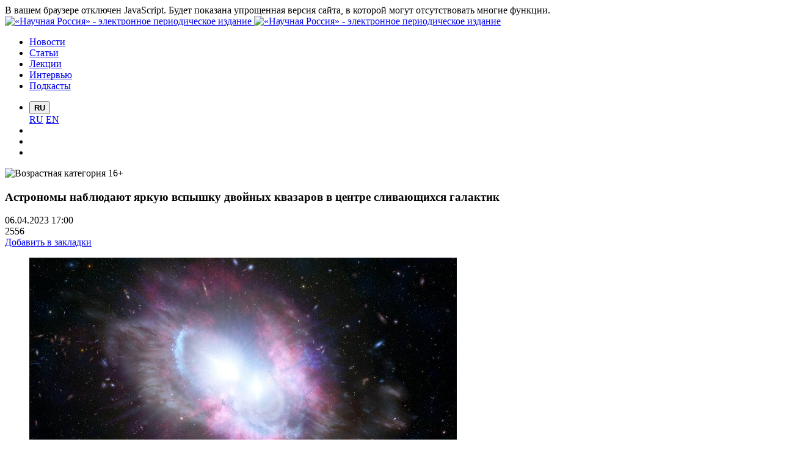

--- FILE ---
content_type: text/html; charset=UTF-8
request_url: https://scientificrussia.ru/articles/astronomy-nabludaut-arkuu-vspysku-dvojnyh-kvazarov-v-centre-slivausihsa-galaktik
body_size: 17506
content:
<!DOCTYPE html>
<!-- material/details -->
<html lang="ru"
	prefix="og: http://ogp.me/ns# fb: http://ogp.me/ns/fb# article: http://ogp.me/ns/article# twitter: http://twitter.com/ns#"
	class="no-js">
<head>
	<meta charset="UTF-8">
		<title lang="ru">Астрономы наблюдают яркую вспышку двойных квазаров в центре сливающихся галактик</title>
	<meta name="language" content="ru">
<meta name="viewport" content="width=device-width, initial-scale=1, shrink-to-fit=no">
<meta name="generator" content="https://webprogrammist.com/">
<link rel="home" href="https://scientificrussia.ru">
<link rel="search" href="/opensearchdescription.xml" type="application/opensearchdescription+xml" title="«Научная Россия» — поиск">
<link rel="alternate" type="application/rss+xml" title="Новости портала «Научная Россия» - электронное периодическое издание" href="/rss">
<link rel="preconnect" href="https://fonts.googleapis.com">
<link rel="preconnect" href="https://fonts.gstatic.com" crossorigin>
<link rel="preconnect" href="https://use.fontawesome.com">
<link rel="apple-touch-icon" sizes="57x57" href="/favicons/apple-icon-57x57.png">
<link rel="apple-touch-icon" sizes="60x60" href="/favicons/apple-icon-60x60.png">
<link rel="apple-touch-icon" sizes="72x72" href="/favicons/apple-icon-72x72.png">
<link rel="apple-touch-icon" sizes="76x76" href="/favicons/apple-icon-76x76.png">
<link rel="apple-touch-icon" sizes="114x114" href="/favicons/apple-icon-114x114.png">
<link rel="apple-touch-icon" sizes="120x120" href="/favicons/apple-icon-120x120.png">
<link rel="apple-touch-icon" sizes="144x144" href="/favicons/apple-icon-144x144.png">
<link rel="apple-touch-icon" sizes="152x152" href="/favicons/apple-icon-152x152.png">
<link rel="apple-touch-icon" sizes="180x180" href="/favicons/apple-icon-180x180.png">
<link rel="icon" type="image/svg+xml" sizes="any" href="/favicons/favicon.svg">
<link rel="icon" type="image/png" sizes="192x192" href="/favicons/android-icon-192x192.png">
<link rel="icon" type="image/png" sizes="32x32" href="/favicons/favicon-32x32.png">
<link rel="icon" type="image/png" sizes="96x96" href="/favicons/favicon-96x96.png">
<link rel="icon" type="image/png" sizes="16x16" href="/favicons/favicon-16x16.png">
<link rel="manifest" href="/manifest.webmanifest">
<meta name="yandex-tableau-widget" content="logo=https://scientificrussia.ru/favicons/apple-icon-120x120.png">
<meta name="msapplication-TileColor" content="#ffffff">
<meta name="msapplication-TileImage" content="/favicons/ms-icon-144x144.png">
<meta name="theme-color" content="#ffffff">
<meta name="auth" content="0">
	<meta name="description" content="Команда астрономов впервые обнаружила пару сверхмассивных черных дыр &amp;ndash; квазаров &amp;ndash; в одном и том же галактическом пространстве в период бурного звезд..." lang="ru">
<meta name="keywords" content="квазары, ранняя вселенная, сверхмассивные черные дыры, слияние галактик" lang="ru">
<meta property="og:title" content="Астрономы наблюдают яркую вспышку двойных квазаров в центре сливающихся галактик" lang="ru">
<meta property="og:type" content="article">
<meta property="og:url" content="https://scientificrussia.ru/articles/astronomy-nabludaut-arkuu-vspysku-dvojnyh-kvazarov-v-centre-slivausihsa-galaktik" lang="ru">
<meta property="og:site_name" content="«Научная Россия» - электронное периодическое издание">
<meta property="article:publisher" content="https://scientificrussia.ru/contacts" lang="ru">
<meta property="twitter:card" content="summary">
<meta property="twitter:creator" content="@Scientific_Rus">
<meta property="twitter:site" content="@Scientific_Rus">
<meta property="fb:app_id" content="487808267965942">
<meta property="og:image" content="https://scientificrussia.ru/images/3/2wu3-full.jpg" lang="ru">
<meta property="twitter:image" content="https://scientificrussia.ru/images/3/2wu3-full.jpg" lang="ru">
<meta property="article:tag" content="квазары">
<meta property="article:tag" content="ранняя вселенная">
<meta property="article:tag" content="сверхмассивные черные дыры">
<meta property="article:tag" content="слияние галактик">
<meta name="csrf-param" content="_csrf">
<meta name="csrf-token" content="zQQ0veDXtKxDKkvS42iU7cASjBNQiIWw84RJCS--YrCgRWXnpqeC5DoTErS5Gv-sgl38VDb90uTFynl9YvoP8Q==">

<link href="https://scientificrussia.ru/articles/astronomy-nabludaut-arkuu-vspysku-dvojnyh-kvazarov-v-centre-slivausihsa-galaktik" rel="canonical">
<link href="/assets/e1bb3a19/master.min.css" rel="stylesheet">
<link href="https://fonts.googleapis.com/css2?family=Montserrat:ital,wght@0,400;0,700;1,400;1,700&amp;display=swap&amp;subset=cyrillic" rel="stylesheet">
<link href="/assets/ffa2abe/slick-theme.css" rel="stylesheet">
<link href="/assets/b447dec2/css/lightgallery.min.css" rel="stylesheet">
<script src="/assets/6539379c/dist/lozad.min.js"></script>
<script src="/assets/e1bb3a19/policy.js"></script>
<script>const observer = lozad();
observer.observe();</script></head>
<body vocab="http://schema.org/" itemscope itemtype="https://schema.org/WebPage"
	data-route="material/details">
<script>
	var _yamapsurl = 'https://api-maps.yandex.ru/2.0-stable/?lang=ru-RU&coordorder=longlat&load=package.full&wizard=constructor&onload=fid_1350999810982264110913&apikey=8a7e1e31-8526-4705-b586-e413b54e88fa';
	var _yamaps = _yamaps || [];
	
	function fid_1350999810982264110913(ymaps) {
		(_yamaps || []).forEach(function(element) {
			drawYandexMap(element, ymaps);
		});
	}

	_yamaps.push('w1');</script><!-- Главное меню -->
<header class="layout-header">
	<div class="no-javascipt-alert">
		В вашем браузере отключен JavaScript. Будет показана упрощенная версия сайта, в которой могут отсутствовать многие функции.
	</div>
	<div class="container">
		<div class="container">
			<div class="logotypes-wrapper">
	<div class="logotypes">
		<a class="logo logo-square" href="/" rel="home"> <img class="" src="/assets/e1bb3a19/logo.svg"
				alt="«Научная Россия» - электронное периодическое издание"> </a>
		<a class="logo logo-textual" href="/" rel="home"> <img class=""
				 src="/assets/e1bb3a19/title.svg" alt="«Научная Россия» - электронное периодическое издание"> </a>
	</div>
</div>
<ul class="nav main-menu hidden-md-down">
	<li class="nav-item" itemscope itemtype="http://schema.org/SiteNavigationElement">
		<a class="nav-link" itemprop="url" href="/news"><span itemprop="name">Новости</span></a>
	</li>
	<li class="nav-item" itemscope itemtype="http://schema.org/SiteNavigationElement">
		<a class="nav-link" itemprop="url" href="/articles"><span itemprop="name">Статьи</span></a>
	</li>
	<li class="nav-item hidden-md-down" itemscope itemtype="http://schema.org/SiteNavigationElement">
		<a class="nav-link" itemprop="url" href="/lectures"><span itemprop="name">Лекции</span></a>
	</li>
	<li class="nav-item" itemscope itemtype="http://schema.org/SiteNavigationElement">
		<a class="nav-link" itemprop="url" href="/interviews"><span itemprop="name">Интервью</span></a>
	</li>
	<li class="nav-item" itemscope itemtype="http://schema.org/SiteNavigationElement">
		<a class="nav-link" itemprop="url" href="/podcasts"><span itemprop="name">Подкасты</span></a>
	</li>
</ul>
<ul class="nav aux-menu">
			<li class="nav-item hidden-sm-down">
		<div class="dropdown">
			<button class="btn btn-default dropdown-toggle" type="button" id="dropdownMenuButton1" data-toggle="dropdown"
				aria-haspopup="true" aria-expanded="false">
				<strong>RU</strong>
			</button>
			<div class="dropdown-menu" aria-labelledby="dropdownMenuButton">
				<a class="dropdown-item same-window" href="https://scientificrussia.ru/">RU</a>
				<a class="dropdown-item same-window" href="https://en.scientificrussia.ru/">EN</a>
			</div>
		</div>
	</li>
		<li class="nav-item hidden-sm-down">
				<!--<a class="nav-link" href="" title=""><i class="icon-user"></i></a>-->
			</li>
<!--	<li class="nav-item">
		<a class="nav-link" href="#"> <i class="icon-email"></i> </a>
	</li>-->
	<li class="nav-item">
		<a class="nav-link" href="/search" id="search-toggle" title="Поиск"> <i class="icon-search small"></i> </a>
	</li>
	<li class="nav-item">
		<a class="nav-link" href="#" id="main-menu-toggle" title="Главное меню"> <i class="icon-menu"></i> </a>
	</li>
</ul>
<div class="age-mark-small">
	<img class="img-fluid no-bg lozad" loading="lazy" src="/assets/e1bb3a19/age-category-16-dark.svg" title="Возрастная категория 16+" alt="Возрастная категория 16+">
</div>
		</div>
	</div>
</header>
<!-- /Главное меню -->
<!-- Основное содержимое -->
<main class="layout-main">
	<div class="container">
		<section class="row">
			<div class="col-12 col-lg-8">
				<!-- Содержимое страницы -->
				<article class="article" itemscope itemtype="https://schema.org/NewsArticle" data-id="44874">
		<meta itemprop="datePublished" content="2023-04-06T17:30:59+03:00">
			<meta itemprop="dateModified" content="2023-04-06T17:31:18+03:00">
		<h1 itemprop="name headline">
				Астрономы наблюдают яркую вспышку двойных квазаров в центре сливающихся галактик	</h1>
	<div class="props">
		<div class="prop time"><i class="icon-calendar"></i> <time datetime="2023-04-06 17:00">06.04.2023 17:00</time></div>
		<div class="prop views pull-right"><i class="icon-eye"></i> 2556</div>
		<div class="prop bookmark"><a href="/articles/astronomy-nabludaut-arkuu-vspysku-dvojnyh-kvazarov-v-centre-slivausihsa-galaktik" class="js-bookmark"><i class="icon-bookmark"></i> Добавить в закладки</a></div>
	</div>
	<div class="article-text">
				<figure itemprop="image" itemscope itemtype="http://schema.org/ImageObject" class="responsive-image align-left">
			<div class="figure-content">
				<a href="/images/3/2wu3-full.jpg" itemprop="url contentUrl">
					<img itemprop="thumbnail thumbnailUrl" alt="Астрономы наблюдают яркую вспышку двойных квазаров в центре сливающихся галактик" src="/images/3/2wu3-large.jpg">
				</a>
				<meta itemprop="name" content="Астрономы наблюдают яркую вспышку двойных квазаров в центре сливающихся галактик">
				<meta itemprop="width" content="700px">
				<meta itemprop="height" content="394px">
			</div>
		</figure>
				<div itemprop="articleBody">
					<p><strong>Команда астрономов впервые обнаружила пару сверхмассивных черных дыр – квазаров – в одном и том же галактическом пространстве в период бурного звездообразования, когда Вселенной было всего три миллиарда лет, <a href="https://noirlab.edu/public/news/noirlab2309/?nolang">сообщает</a> научно-исследовательский центр США NOIRLab. Статья, посвященная открытию, <a href="http://dx.doi.org/10.1038/s41586-023-05766-6">опубликована</a> в журнале <i>Nature</i>.</strong></p>

<p>Предыдущие наблюдения уже выявляли подобные системы на ранних стадиях слияния, когда две галактики еще можно было считать отдельными объектами. Новые же результаты показывают, что пара квазаров сияет так близко друг к другу – на расстоянии всего 10 тысяч световых лет, – что их первоначальные галактики-хозяева, вероятно, вот-вот превратятся в единую гигантскую эллиптическую галактику.</p>

<p>«Знание о популяции прародителей черных дыр в конечном итоге расскажет нам о появлении сверхмассивных черных дыр в ранней Вселенной и о том, насколько частыми могут быть эти слияния», — сказал Ю-Чинг Чен из Университета Иллинойса в Урбана-Шампейн, ведущий автор этого исследования.</p>

<p>Ученые смогли обнаружить квазары с помощью множества наземных и космических обсерваторий. Среди них – «Хаббл» НАСА/ЕКА, телескоп «Джемини-Север» Международной обсерватории «Джемини», обсерватория «Гайя» ЕКА, обсерватория Кека, Очень большая антенная решетка имени Карла Г. Янски и рентгеновская обсерватория «Чандра» НАСА.</p>

<p><i>[Иллюстрация: INTERNATIONAL GEMINI OBSERVATORY/NOIRLAB/NSF/AURA/M. ZAMANI, J. DA SILVA]</i></p>
		</div>
	</div>
	<div class="hidden" itemprop="publisher" itemscope itemtype="https://schema.org/Organization">
		<meta itemprop="name" content="Некоммерческое партнерство «Международное партнерство распространения научных знаний»">
		<meta itemprop="address" content="119234, г. Москва, ГСП-1, Ленинские горы, МГУ, д. 1, стр. 46, офис 138">
		<meta itemprop="telephone" content="+7 (495) 939-42-66">
		<span itemprop="logo" itemscope itemtype="http://schema.org/ImageObject">
			<a itemprop="url contentUrl" href="/assets/e1bb3a19/logo-hq-sharp.png"></a>
		</span>
	</div>
	<div class="props distant">
		<div class="prop authors">
				<div class="author" itemprop="author" itemscope itemtype="https://schema.org/Person"><i class="icon-user"></i> <span itemprop="name">Автор Татьяна Матвеева</span></div>
		</div>
				<div class="prop tags">
							<span class="badge badge-tag"><a
						href="/articles/tags/kvazary"><span itemprop="keywords">квазары</span></a></span>
							<span class="badge badge-tag"><a
						href="/articles/tags/rannaa-vselennaa"><span itemprop="keywords">ранняя вселенная</span></a></span>
							<span class="badge badge-tag"><a
						href="/articles/tags/sverhmassivnye-cernye-dyry"><span itemprop="keywords">сверхмассивные черные дыры</span></a></span>
							<span class="badge badge-tag"><a
						href="/articles/tags/slianie-galaktik"><span itemprop="keywords">слияние галактик</span></a></span>
					</div>
								<div class="prop source">
			<i class="icon-link"></i> Источник:
			<a href="https://noirlab.edu/public/news/noirlab2309/?nolang" target="_blank" itemprop="isBasedOn">noirlab.edu</a>		</div>
			</div>
		<div class="socials">
			<span class="small">Поделиться:</span>
			<a title="Поделиться ВКонтакте"
				href="https://vk.com/share.php?url=https%3A%2F%2Fscientificrussia.ru%2Farticles%2Fastronomy-nabludaut-arkuu-vspysku-dvojnyh-kvazarov-v-centre-slivausihsa-galaktik&amp;title=%D0%90%D1%81%D1%82%D1%80%D0%BE%D0%BD%D0%BE%D0%BC%D1%8B%20%D0%BD%D0%B0%D0%B1%D0%BB%D1%8E%D0%B4%D0%B0%D1%8E%D1%82%20%D1%8F%D1%80%D0%BA%D1%83%D1%8E%20%D0%B2%D1%81%D0%BF%D1%8B%D1%88%D0%BA%D1%83%20%D0%B4%D0%B2%D0%BE%D0%B9%D0%BD%D1%8B%D1%85%20%D0%BA%D0%B2%D0%B0%D0%B7%D0%B0%D1%80%D0%BE%D0%B2%20%D0%B2%20%D1%86%D0%B5%D0%BD%D1%82%D1%80%D0%B5%20%D1%81%D0%BB%D0%B8%D0%B2%D0%B0%D1%8E%D1%89%D0%B8%D1%85%D1%81%D1%8F%20%D0%B3%D0%B0%D0%BB%D0%B0%D0%BA%D1%82%D0%B8%D0%BA&amp;description=%D0%9A%D0%BE%D0%BC%D0%B0%D0%BD%D0%B4%D0%B0%20%D0%B0%D1%81%D1%82%D1%80%D0%BE%D0%BD%D0%BE%D0%BC%D0%BE%D0%B2%20%D0%B2%D0%BF%D0%B5%D1%80%D0%B2%D1%8B%D0%B5%20%D0%BE%D0%B1%D0%BD%D0%B0%D1%80%D1%83%D0%B6%D0%B8%D0%BB%D0%B0%20%D0%BF%D0%B0%D1%80%D1%83%20%D1%81%D0%B2%D0%B5%D1%80%D1%85%D0%BC%D0%B0%D1%81%D1%81%D0%B8%D0%B2%D0%BD%D1%8B%D1%85%20%D1%87%D0%B5%D1%80%D0%BD%D1%8B%D1%85%20%D0%B4%D1%8B%D1%80%20%26ndash%3B%20%D0%BA%D0%B2%D0%B0%D0%B7%D0%B0%D1%80%D0%BE%D0%B2%20%26ndash%3B%20%D0%B2%20%D0%BE%D0%B4%D0%BD%D0%BE%D0%BC%20%D0%B8%20%D1%82%D0%BE%D0%BC%20%D0%B6%D0%B5%20%D0%B3%D0%B0%D0%BB%D0%B0%D0%BA%D1%82%D0%B8%D1%87%D0%B5%D1%81%D0%BA%D0%BE%D0%BC%20%D0%BF%D1%80%D0%BE%D1%81%D1%82%D1%80%D0%B0%D0%BD%D1%81%D1%82%D0%B2%D0%B5%20%D0%B2%20%D0%BF%D0%B5%D1%80%D0%B8%D0%BE%D0%B4%20%D0%B1%D1%83%D1%80%D0%BD%D0%BE%D0%B3%D0%BE%20%D0%B7%D0%B2%D0%B5%D0%B7%D0%B4...&amp;image=%2Fimages%2F3%2F2wu3-large.jpg" class="vk-color"
				target="_blank"><i class="icon-vk"></i></a>
			<a title="Поделиться в Одноклассниках"
				href="https://connect.ok.ru/offer?url=https%3A%2F%2Fscientificrussia.ru%2Farticles%2Fastronomy-nabludaut-arkuu-vspysku-dvojnyh-kvazarov-v-centre-slivausihsa-galaktik&title=%D0%90%D1%81%D1%82%D1%80%D0%BE%D0%BD%D0%BE%D0%BC%D1%8B%20%D0%BD%D0%B0%D0%B1%D0%BB%D1%8E%D0%B4%D0%B0%D1%8E%D1%82%20%D1%8F%D1%80%D0%BA%D1%83%D1%8E%20%D0%B2%D1%81%D0%BF%D1%8B%D1%88%D0%BA%D1%83%20%D0%B4%D0%B2%D0%BE%D0%B9%D0%BD%D1%8B%D1%85%20%D0%BA%D0%B2%D0%B0%D0%B7%D0%B0%D1%80%D0%BE%D0%B2%20%D0%B2%20%D1%86%D0%B5%D0%BD%D1%82%D1%80%D0%B5%20%D1%81%D0%BB%D0%B8%D0%B2%D0%B0%D1%8E%D1%89%D0%B8%D1%85%D1%81%D1%8F%20%D0%B3%D0%B0%D0%BB%D0%B0%D0%BA%D1%82%D0%B8%D0%BA"><i
					class="icon-odnoklassniki"></i></a>
		</div>
				<div class="ruler"></div>
		</article>
<div class="jumbotron mb-4">
			<p>
			Информация предоставлена Информационным агентством "Научная Россия". Свидетельство о регистрации СМИ: ИА № ФС77-62580, выдано
			Федеральной службой по надзору в сфере связи, информационных технологий и массовых коммуникаций 31 июля 2015 года.
		</p>
	</div>
				<!-- /Содержимое страницы -->
					<section class="card card-panel card-logotypes mt-5">
		<div class="card-header">
			<h2>Партнеры</h2>
			<a class="show-all" href="/partners">Показать всех</a>
		</div>
		<div class="card-body">
			<div id="logotypes-carousel" class="logotypes-carousel">
									<div class="partner">
						<a href="/partners/rossijskaya-akademiya-nauk"><img class="lozad" loading="lazy" src="/images/p/2lqp-logotype.jpg" alt="Российская академия наук"></a>
					</div>
									<div class="partner">
						<a href="/partners/moskovskij-gosudarstvennyj-universitet"><img class="lozad" loading="lazy" src="/images/b/1b-logotype.jpg" alt="Московский государственный университет"></a>
					</div>
									<div class="partner">
						<a href="/partners/fgup-rnts-kurchatovskij-institut"><img class="lozad" loading="lazy" src="/images/z/2ocz-logotype.jpg" alt="НИЦ «Курчатовский институт»"></a>
					</div>
									<div class="partner">
						<a href="/partners/kar-nc-ran"><img class="lozad" loading="lazy" src="/images/z/3qxz-logotype.jpg" alt="Карельский научный центр Российской академии наук"></a>
					</div>
									<div class="partner">
						<a href="/partners/rosatom"><img class="lozad" loading="lazy" src="/images/0/20-logotype.jpg" alt="Государственная корпорация по атомной энергии &quot;Росатом&quot;"></a>
					</div>
									<div class="partner">
						<a href="/partners/fian"><img class="lozad" loading="lazy" src="/images/5/25-logotype.jpg" alt="Физический Институт им. П.Н. Лебедева РАН (ФИАН)"></a>
					</div>
									<div class="partner">
						<a href="/partners/obedinennyj-institut-yadernyh-issledovanij"><img class="lozad" loading="lazy" src="/images/j/1j-logotype.jpg" alt="Объединенный институт ядерных исследований"></a>
					</div>
									<div class="partner">
						<a href="/partners/fgup-vserossijskaya-gosudarstvennaya-televizionnaya-i-radioveshchatelnaya-kompaniya"><img class="lozad" loading="lazy" src="/images/g/1g-logotype.jpg" alt="ФГУП Всероссийская государственная телевизионная и радиовещательная компания"></a>
					</div>
									<div class="partner">
						<a href="/partners/sovet-pri-prezidente-po-nauke-i-obrazovaniyu"><img class="lozad" loading="lazy" src="/images/h/1h-logotype.jpg" alt="Совет при Президенте по науке и образованию"></a>
					</div>
									<div class="partner">
						<a href="/partners/obedinennyj-institut-vysokih-temperatur-ran"><img class="lozad" loading="lazy" src="/images/u/1u-logotype.jpg" alt="Объединенный институт высоких температур РАН"></a>
					</div>
									<div class="partner">
						<a href="/partners/sibirskoe-otdelenie-ran"><img class="lozad" loading="lazy" src="/images/r/1r-logotype.jpg" alt="Сибирское отделение РАН"></a>
					</div>
									<div class="partner">
						<a href="/partners/tomskij-politehnicheskij-universitet"><img class="lozad" loading="lazy" src="/images/4/24-logotype.jpg" alt="Томский политехнический университет"></a>
					</div>
									<div class="partner">
						<a href="/partners/npk-kriptonit"><img class="lozad" loading="lazy" src="/images/o/288o-logotype.jpg" alt="НПК «Криптонит»"></a>
					</div>
									<div class="partner">
						<a href="/partners/permskaya-nauchno-proizvodstvennaya-priborostroitelnaya-kompaniya"><img class="lozad" loading="lazy" src="/images/v/1v-logotype.jpg" alt="Пермская научно-производственная приборостроительная компания"></a>
					</div>
									<div class="partner">
						<a href="/partners/natsionalnyj-issledovatelskij-tomskij-gosudarstvennyj-universitet"><img class="lozad" loading="lazy" src="/images/e/1e-logotype.jpg" alt="Национальный исследовательский Томский государственный университет"></a>
					</div>
									<div class="partner">
						<a href="/partners/institut-prikladnoj-fiziki-ran"><img class="lozad" loading="lazy" src="/images/d/1d-logotype.jpg" alt="Федеральный исследовательский центр Институт прикладной физики Российской академии наук (ИПФ РАН)"></a>
					</div>
									<div class="partner">
						<a href="/partners/institut-vseobshchej-istorii-ran"><img class="lozad" loading="lazy" src="/images/w/1w-logotype.jpg" alt="Институт всеобщей истории РАН"></a>
					</div>
									<div class="partner">
						<a href="/partners/geological-museum"><img class="lozad" loading="lazy" src="/images/1/21-logotype.jpg" alt="Государственный геологический музей им. В.И. Вернадского Российской академии наук"></a>
					</div>
									<div class="partner">
						<a href="/partners/paleontological-museum"><img class="lozad" loading="lazy" src="/images/2/22-logotype.jpg" alt="Палеонтологический музей им. Ю.А. Орлова РАН"></a>
					</div>
									<div class="partner">
						<a href="/partners/gosudarstvennyj-darvinovskij-muzej"><img class="lozad" loading="lazy" src="/images/3/23-logotype.jpg" alt="Государственный Дарвиновский музей"></a>
					</div>
							</div>
		</div>
	</section>
			</div>
			<div class="col-12 col-lg-4 layout-aside">
				<!-- боковая колонка -->
				<div class="card card-panel bordered">
    <div class="card-header d-flex">
        <h3 class="align-center">Наше мобильное приложение</h3>
    </div>
    <div class="card-body">
        <a class="btn btn-standart btn-caps w-100" href="https://www.rustore.ru/catalog/app/ru.scientificrussia.app"><i class="fab fa-android fa-lg"></i>
			<strong>Установить с RuStore</strong></a>
    </div>
</div>
<div class="card card-panel bordered">
	<div class="card-body p-0">
		<div class="partner-logotypes">
			<a href="https://v-mire-nauki.ru/"><img class="partner-logotype img-fluid" style="width: 80px" src="/assets/e1bb3a19/logo-sc.svg"
					alt=""></a> <a href="https://ochevidnoe-neveroyatnoe.ru/"><img class="partner-logotype img-fluid" style="width: 150px"
					src="/assets/e1bb3a19/logo-on.svg" alt=""></a>
		</div>
	</div>
</div>
<div class="card card-panel bordered">
	<div class="card-header d-flex">
		<h3 class="align-center">Мы в соцсетях</h3>
	</div>
	<div class="card-body">
		<div class="socials" style="text-align: center">
			<!--<a class="fb-color" href="https://www.facebook.com/nauchnayarossiya" target="_blank"><i class="icon-facebook"></i></a>-->
			<!--<a class="tw-color" href="https://twitter.com/Scientific_Rus" target="_blank"><i class="icon-twitter"></i></a>--> <a
				class="vk-color" href="https://vk.com/scientificrussia" target="_blank"><i class="icon-vk"></i></a> <a class="ok-color"
				href="https://ok.ru/group/56012788990030" target="_blank"><i class="icon-odnoklassniki"></i></a> <a class="tg-color"
				href="https://t.me/scientificrussia" target="_blank"><i class="icon-telegram"></i></a> <a class="yt-color"
				href="https://www.youtube.com/channel/UCJKZzUdO9eGEOZz_QJd1ogA" target="_blank"><i class="icon-youtube"></i></a>
			<!--<a class="zen-color" href="https://zen.yandex.ru/id/6241b452b3489752e8ac0445" target="_blank"><i class="icon-ya-zen"></i></a>-->
			<a class="rutube-color" href="https://rutube.ru/channel/25268394/" target="_blank"><i class="icon-rutube"></i></a>
		</div>
	</div>
</div>
<div class="card card-panel aside scream for-children">
	<div class="card-body">
		<a href="/for-children"><strong>НАУКА</strong> ДЕТЯМ</a>
	</div>
</div>
<div class="card card-panel bordered">
	<div class="card-header d-flex">
		<h2>Недавнее</h2>
	</div>
	<div class="card-body">
		<div class="announce-list tiny mb-0">
							<div class="list-item">
					<div class="announce">
						<div class="title"><a href="/articles/vyavit-rak-po-zapahu-obucennye-sobaki-mogut-obnaruzit-gemangiosarkomu">Выявить рак по запаху: обученные собаки могут обнаружить гемангиосаркому</a></div>
						<div class="props">
							<div class="prop">
								20:00																 / <a href="/articles/rubric/biology">Биология</a>, <a href="/articles/rubric/zdravoohranenie">Здравоохранение</a>, <a href="/articles/rubric/medicine">Медицина</a>							</div>
						</div>
					</div>
				</div>
							<div class="list-item">
					<div class="announce">
						<div class="title"><a href="/articles/vsegda-li-led-pokryt-tonkim-sloem-vody">Всегда ли лёд покрыт тонким слоем воды?</a></div>
						<div class="props">
							<div class="prop">
								19:30																 / <a href="/articles/rubric/phisics">Физика</a>							</div>
						</div>
					</div>
				</div>
							<div class="list-item">
					<div class="announce">
						<div class="title"><a href="/articles/prezidium-ran-prinal-otcety-regionalnyh-otdelenij-o-vypolnenii-goszadania">Президиум РАН принял отчёты региональных отделений о выполнении госзадания</a></div>
						<div class="props">
							<div class="prop">
								18:15																 / <a href="/articles/rubric/nauka-i-obshchestvo">Наука и общество</a>							</div>
						</div>
					</div>
				</div>
							<div class="list-item">
					<div class="announce">
						<div class="title"><a href="/articles/1-4-fevrala-v-mgu-projdet-i-mezdisciplinarnaa-konferencia-po-himii-chemnet">1-4 февраля в МГУ пройдет I Междисциплинарная конференция по химии ChemNet</a></div>
						<div class="props">
							<div class="prop">
								14:30																 / <a href="/articles/rubric/himiya">Химия</a>							</div>
						</div>
					</div>
				</div>
							<div class="list-item">
					<div class="announce">
						<div class="title"><a href="/articles/vospitateli-tocnee-roditelej-ocenivaut-sposobnost-rebenka-k-samokontrolu-vyasnili-psihologi-mgu">Воспитатели точнее родителей оценивают способность ребенка к самоконтролю, выяснили психологи МГУ</a></div>
						<div class="props">
							<div class="prop">
								13:30																 / <a href="/articles/rubric/nauka-i-obshchestvo">Наука и общество</a>, <a href="/articles/rubric/psychology">Психология</a>							</div>
						</div>
					</div>
				</div>
							<div class="list-item">
					<div class="announce">
						<div class="title"><a href="/articles/ucenye-vse-razrabotali-deepgq-google-maps-dla-g-kvadrupleksov">Ученые ВШЭ разработали DeepGQ — Google Maps для G-квадруплексов</a></div>
						<div class="props">
							<div class="prop">
								12:30																 / <a href="/articles/rubric/medicine">Медицина</a>							</div>
						</div>
					</div>
				</div>
							<div class="list-item">
					<div class="announce">
						<div class="title"><a href="/articles/pervuu-v-mire-tehnologiu-biokamuflaza-virusnyh-vektorov-dla-gennoj-terapii-sozdali-v-secenovskom-universitete">Первую в мире технологию биокамуфляжа вирусных векторов для генной терапии создали в Сеченовском Университете</a></div>
						<div class="props">
							<div class="prop">
								11:30																 / <a href="/articles/rubric/biology">Биология</a>, <a href="/articles/rubric/medicine">Медицина</a>							</div>
						</div>
					</div>
				</div>
							<div class="list-item">
					<div class="announce">
						<div class="title"><a href="/articles/den-rozdenia-clena-korrespondenta-ran-dmitria-gorbunova">День рождения члена-корреспондента РАН Дмитрия Горбунова</a></div>
						<div class="props">
							<div class="prop">
								10:00																 / <a href="/articles/rubric/cosmology">Космология</a>, <a href="/articles/rubric/phisics">Физика</a>							</div>
						</div>
					</div>
				</div>
							<div class="list-item">
					<div class="announce">
						<div class="title"><a href="/articles/novyj-metod-pozvolaet-prognozirovat-pristupy-astmy">Новый метод позволяет прогнозировать приступы астмы</a></div>
						<div class="props">
							<div class="prop">
								20:00																 / <a href="/articles/rubric/zdravoohranenie">Здравоохранение</a>, <a href="/articles/rubric/medicine">Медицина</a>							</div>
						</div>
					</div>
				</div>
							<div class="list-item">
					<div class="announce">
						<div class="title"><a href="/articles/nosovye-hody-celoveka-zasisaut-ot-prostudy-i-pomogaut-opredelit-naskolko-tazelo-my-boleem">Как клетки в носу защищают нас от простуды?</a></div>
						<div class="props">
							<div class="prop">
								19:30																 / <a href="/articles/rubric/biology">Биология</a>, <a href="/articles/rubric/zdravoohranenie">Здравоохранение</a>, <a href="/articles/rubric/medicine">Медицина</a>							</div>
						</div>
					</div>
				</div>
					</div>
	</div>
</div>
<div class="card card-panel aside bordered card-pagination">
	<div class="card-header d-flex">
		<h2>Популярное</h2>
	</div>
	<div class="card-body">
		<div class="announce-list normal">
							<div class="list-item">
			<div class="image">
			<div class="badges">
									<div class="badge-item badge-item-video" title="Видео"><i
								class="icon-video"></i></div>
											</div>
			<a href="/articles/zazec-solnce-na-zemle-kogda-termoadernyj-sintez-stanet-realnostu-direktor-proektnogo-centra-iter-rosatom-av-krasilnikov"> <img class="lozad" loading="lazy" src="/images/8/3s78-medium.jpg" alt="Д.ф.-м.н. Анатолий Красильников. Фото: Елена Либрик / «Научная Россия»">
			</a>
		</div>
		<div class="announce">
		<div class="props">
			<div class="prop time"><i class="icon-calendar"></i> <time datetime="2025-11-03 10:30">03.11.2025 10:30</time></div>
			<div class="prop views"><i class="icon-eye"></i> 17067</div>
		</div>
		<div class="title">
			<a href="/articles/zazec-solnce-na-zemle-kogda-termoadernyj-sintez-stanet-realnostu-direktor-proektnogo-centra-iter-rosatom-av-krasilnikov">Зажечь Солнце на Земле: когда термоядерный синтез станет реальностью? Директор Проектного центра ИТЭР А.В. Красильников</a>
		</div>
	</div>
</div>
							<div class="list-item">
			<div class="image">
			<div class="badges">
											</div>
			<a href="/articles/ucenye-izucili-opasnye-volnovye-processy-na-trasse-severnogo-morskogo-puti"> <img class="lozad" loading="lazy" src="/images/e/3u2e-medium.jpg" alt="Источник ru.123rf.com">
			</a>
		</div>
		<div class="announce">
		<div class="props">
			<div class="prop time"><i class="icon-calendar"></i> <time datetime="2026-01-12 12:30">12.01.2026 12:30</time></div>
			<div class="prop views"><i class="icon-eye"></i> 3541</div>
		</div>
		<div class="title">
			<a href="/articles/ucenye-izucili-opasnye-volnovye-processy-na-trasse-severnogo-morskogo-puti">Опасные волновые процессы на трассе Северного морского пути изучили в Институте океанологии РАН</a>
		</div>
	</div>
</div>
					</div>
	</div>
</div>
	<div class="card card-panel aside bordered card-pagination">
		<div class="card-header d-flex">
			<h2>Лекции</h2>
		</div>
		<div class="card-body">
			<div class="announce-list">
									<div class="list-item">
	<div class="image">
		<div class="video-responsive video-placeholder" title="Кликните, чтобы начать просмотр видео">
			<img class="border-0 video-placeholder lozad" loading="lazy" data-src="//vk.com/video_ext.php?oid=-55685158&id=456241661&hash=ca1bfc520ea116ce" width="360" height="204" src="/images/8/30x8-medium-ws.jpg" alt="Кликните, чтобы начать просмотр видео" title="Кликните, чтобы начать просмотр видео">
			<div class="badge-video centered"><i class="icon-video"></i></div>
			<!--<iframe width="360" height="204" class="border-0 lozad" loading="lazy" src="<?/*= $entity->getVideo() */?>" allowfullscreen></iframe>-->
		</div>
	</div>
	<div class="announce">
		<div class="props">
			<div class="prop time"><i class="icon-calendar"></i> <time datetime="2023-08-29 10:30">29.08.2023 10:30</time></div>
			<div class="prop views"><i class="icon-eye"></i> 44208</div>
		</div>
		<div class="title">
			<a href="/articles/primenenie-superkomputerov-dla-personalizirovannoj-mediciny-lekcia-vladimira-sulimova">«Применение суперкомпьютеров для персонализированной медицины». Лекция Владимира Сулимова</a>
		</div>
		<div class="lead">
			<p>Как математика и суперкомпьютеры могут помочь врачам лечить больных?</p>
		</div>
	</div>
</div>
			</div>
			<a href="/lectures"
				class="btn btn-standart btn-caps w-100">Смотреть все</a>
		</div>
	</div>
<div class="card card-panel">
	<div class="card-body">
		<!--<a style="max-width: 250px; display: block; margin: 0 auto" href="https://bigasia.ru/" target="_blank" title="Телеканал «Большая Азия»">
			<img src="/data/shared/banners/b-bigasia-ru.png" loading="lazy" class="img-fluid" alt="логотип «Большая Азия»">
		</a>-->
		<a style=""
		   href="https://bigasia.ru/specprojects_type/chines_panoram/" target="_blank"
		   title="Китайская панорама - Телеканал «Большая Азия»">
			<img src="/data/shared/banners/big-asia-ru.jpg" loading="lazy" class="img-fluid"
				 alt="логотип «Большая Азия»">
		</a>
	</div>
</div>
	<div class="card card-panel bordered">
		<div class="card-header d-flex">
			<h2>Архив</h2>
		</div>
		<div class="card-body">
			<div class="announce-list tiny mb-4">
									<div class="list-item">
						<div class="announce">
							<div class="title"><a
									href="/articles/kommentarij-clena-korrespondenta-ran-ds-gorbunova-o-programme-ocevidnoe-neveroatnoe">«Это был замечательный опыт». Член-корреспондент РАН Дмитрий Горбунов об участии в программе «Очевидное — невероятное»</a>
							</div>
							<div class="props">
								<div class="prop">
									24.02.2023								</div>
							</div>
						</div>
					</div>
									<div class="list-item">
						<div class="announce">
							<div class="title"><a
									href="/articles/tatana-cernigovskaa-nam-vsem-povezlo-cto-my-znali-sergea-petrovica-kapicu-kak-prosvetitela">Татьяна Черниговская: «Нам всем повезло, что мы знали Сергея Петровича Капицу как просветителя»</a>
							</div>
							<div class="props">
								<div class="prop">
									24.02.2023								</div>
							</div>
						</div>
					</div>
									<div class="list-item">
						<div class="announce">
							<div class="title"><a
									href="/articles/vspominaya-sergeya-petrovicha-kapitsu">Вспоминaя Сергея Петровича Капицу</a>
							</div>
							<div class="props">
								<div class="prop">
									14.02.2023								</div>
							</div>
						</div>
					</div>
									<div class="list-item">
						<div class="announce">
							<div class="title"><a
									href="/articles/rektor-rosnou-vladimir-zernov-ocevidnoe-neveroatnoe-eto-kvintessencia-celoveceskogo-intellekta">Ректор РосНОУ Владимир Зернов: «Очевидное — невероятное» — это квинтэссенция человеческого интеллекта</a>
							</div>
							<div class="props">
								<div class="prop">
									24.02.2023								</div>
							</div>
						</div>
					</div>
									<div class="list-item">
						<div class="announce">
							<div class="title"><a
									href="/articles/georgij-malineckij-sergej-kapica-cast-istorii-velikoj-sovetskoj-nauki">Георгий Малинецкий: «Сергей Капица — часть истории великой советской науки»</a>
							</div>
							<div class="props">
								<div class="prop">
									24.02.2023								</div>
							</div>
						</div>
					</div>
									<div class="list-item">
						<div class="announce">
							<div class="title"><a
									href="/articles/leopold-lobkovskij-sergej-kapica-celovek-samogo-vysokogo-urovna-s-kotorym-bylo-prosto-obsatsa">Леопольд Лобковский: «Сергей Капица — человек самого высокого уровня, с которым было просто общаться»</a>
							</div>
							<div class="props">
								<div class="prop">
									24.02.2023								</div>
							</div>
						</div>
					</div>
							</div>
			<a href="/archive" class="btn btn-standart btn-caps w-100">Смотреть все</a>
		</div>
	</div>
				<!-- боковая колонка -->
			</div>
		</section>
	</div>
</main>
<!-- /Основное содержимое -->
<footer class="layout-footer">
		<div class="container">
	<div class="row">
		<div class="col-xs-12 col-sm-6 info">
						<h4>Электронное периодическое издание «Научная Россия».</h4>
			<p>Информация предоставлена Информационным агентством «Научная Россия». Свидетельство о регистрации СМИ: ИА № ФС77-62580, выдано
				Федеральной службой по надзору в сфере связи, информационных технологий и массовых коммуникаций 31 июля 2015 года.
			</p>
			<p>Электронное периодическое издание «Научная Россия». Свидетельство о регистрации СМИ ЭЛ № ФС77-46778 от 30.09.2011</p>
			<p> </p>
			<p><a href="/agreement"><b>Политика конфиденциальности</b></a></p>
					</div>
		<div class="col-xs-12 col-sm-6">
			<div class="vcard" itemscope itemtype="http://schema.org/LocalBusiness">
				<div class="hidden" itemprop="logo image" itemscope itemtype="http://schema.org/ImageObject">
					<a class="photo" rel="photo" itemprop="url contentUrl" href="/assets/e1bb3a19/logo-hq-sharp.png"></a>
				</div>
									<p><b>Учредитель:</b> <a href="https://scientificrussia.ru/" itemprop="url"><span class="fn org" itemprop="name">Некоммерческое партнерство «Международное партнерство распространения научных знаний»</span></a>.
					</p>
					<p class="adr" itemprop="address" itemscope="" itemtype="http://schema.org/PostalAddress">
						<b>Адрес:</b> <span class="postal-code" itemprop="postalCode">119234</span>, г. <span class="locality"
							itemprop="addressLocality">Москва</span>, <span class="street-address" itemprop="streetAddress">ГСП-1, Ленинские горы, МГУ, д. 1, стр. 46</span>,
						<span class="extended-address">офис 138</span> <a href="#" data-toggle="modal" data-target="#modal-map"><i class="icon-link"></i> Смотреть на
							карте</a>
					</p>
					<p><b>Тел./Факс:</b>
						<a href="tel:+74959394266" title="+74959394266" class="tel"><span itemprop="telephone">+7 (495) 939-42-66</span></a>,
						<a href="tel:+74959394563" title="+74959394563" class="tel"><span itemprop="telephone">+7 (495) 939-45-63</span></a>
					</p>
				<p itemprop="address" itemscope="" itemtype="http://schema.org/PostalAddress">
					<b>Почтовый адрес</b>:
					<span class="postal-code" itemprop="postalCode">119234</span>, г.
					<span class="locality" itemprop="addressLocality">Москва</span>,
					<span class="street-address" itemprop="streetAddress">пл. Университетская, д.1</span>, а/я №71
				</p>
					<p><b>Время работы:</b>
						<meta itemprop="openingHours" content="Mo-Fr 10:00−18:00">
						<span class="workhours">с 10-00 до 18-00</span>
					</p>
				
				<div class="age-mark">
					<img class="img-fluid no-bg lozad" loading="lazy" src="/assets/e1bb3a19/age-category-16.svg" alt="16+">
				</div>
			</div>
		</div>
	</div>
	<div class="row">
		<div class="col-xs-12 col-sm-3 copyright">
			&copy; 2012-2026 «Научная Россия»		</div>
		<div class="col-xs-12 col-sm-4">
			<!-- Yandex.Metrika informer -->
			<div style="float: right; display: block; width: 88px; margin: 10px 6px 0 auto">
				<a href="https://metrika.yandex.ru/stat/?id=25920236&amp;from=informer" target="_blank" rel="nofollow"><img
						loading="lazy"
						src="https://informer.yandex.ru/informer/25920236/3_1_FFFFFFFF_EFEFEFFF_0_pageviews"
						style="width:88px; height:31px; border:0;" alt="Яндекс.Метрика"
						title="Яндекс.Метрика: данные за сегодня (просмотры, визиты и уникальные посетители)" class="lozad ym-advanced-informer"
						data-cid="25920236" data-lang="ru"></a>
			</div>
			<!-- /Yandex.Metrika informer -->
			<div id="Rambler-counter" style="float: right; display: block; width: 88px; margin: 10px 6px 0 auto">
				<noscript>
					<img loading="lazy" class="lozad" src="//counter.rambler.ru/top100.cnt?pid=3128204" alt="Топ-100">
				</noscript>
			</div>
			<!--<div id="liveinternet-counter">
			</div>-->
			<div style="float: right; display: block; width: 88px; margin: 10px 6px 0 auto">
				<a href="https://webmaster.yandex.ru/sqi?host=scientificrussia.ru"><img loading="lazy" class="lozad" width="88" height="31" alt="" style="border: 0"
						src="https://yandex.ru/cycounter?scientificrussia.ru&theme=light&lang=ru"></a>
			</div>
		</div>
		<div class="col-xs-12 col-sm-5 text-xs-center text-sm-right socials">
			<span>Мы в соцсетях:</span>
			<!--<a class="fb-color" href="https://www.facebook.com/nauchnayarossiya" target="_blank"><i class="icon-facebook"></i></a>-->
			<!--<a class="tw-color" href="https://twitter.com/Scientific_Rus" target="_blank"><i class="icon-twitter"></i></a>-->
			<a class="vk-color" href="https://vk.com/scientificrussia" target="_blank"><i class="icon-vk"></i></a>
			<a class="ok-color" href="https://ok.ru/group/56012788990030" target="_blank"><i class="icon-odnoklassniki"></i></a>
			<a class="tg-color" href="https://t.me/scientificrussia" target="_blank"><i class="icon-telegram"></i></a>
			<a class="yt-color" href="https://www.youtube.com/channel/UCJKZzUdO9eGEOZz_QJd1ogA" target="_blank"><i class="icon-youtube"></i></a>
			<!--<a class="zen-color" href="https://zen.yandex.ru/id/6241b452b3489752e8ac0445" target="_blank"><i class="icon-ya-zen" style="color: white"></i></a>-->
			<a class="rutube-color" href="https://rutube.ru/channel/25268394/" target="_blank"><i class="icon-rutube" style="color: white"></i></a>
		</div>
	</div>
</div>
</footer>
<!-- Главное меню (боковая панель) -->
<div class="m-menu-panel closed" id="main-menu-panel">
	<div class="backdrop"></div>
	<div class="m-menu-panel-content" itemscope itemtype="http://schema.org/SiteNavigationElement">
		<div class="inner-header">
			<a href="#" class="closer" title="Закрыть"><i class="icon-close"></i></a>
			<div class="">
				<a class="logo logo-square" href="/"> <img class="" width="33" src="/assets/e1bb3a19/logo.svg"
						alt="«Научная Россия» - электронное периодическое издание"> </a> <a class="logo logo-textual" href="/"> <img
						class="hidden-sm" width="150" src="/assets/e1bb3a19/title.svg" alt="«Научная Россия» - электронное периодическое издание"> </a>
			</div>
			<ul class="nav buttons">
								<li class="nav-item">
					<div class="dropdown">
						<button class="btn btn-default dropdown-toggle" type="button" id="dropdownMenuButton" data-toggle="dropdown"
							aria-haspopup="true" aria-expanded="false">
							<strong>RU</strong>
						</button>
						<div class="dropdown-menu" aria-labelledby="dropdownMenuButton">
							<a class="dropdown-item same-window" href="https://scientificrussia.ru/">RU</a> <a
								class="dropdown-item same-window" href="https://en.scientificrussia.ru/">EN</a>
						</div>
					</div>
				</li>
								<li class="nav-item">
											<!--<a class="nav-link" href="" title=""><i
								class="icon-user"></i></a>-->
									</li>
				<!--<li class="nav-item">
					<a class="nav-link" href="#"> <i class="icon-email"></i> </a>
				</li>-->
				<li class="nav-item">
					<a itemprop="url" class="nav-link" href="/search" title="Поиск"> <i class="icon-search"></i> </a>
				</li>
			</ul>
		</div>
		<nav class="inner">
			<div class="card card-panel bordered">
				<div class="card-body p-0">
					<div class="partner-logotypes">
						<a href="https://v-mire-nauki.ru/"><img class="partner-logotype img-fluid" style="width: 80px"
								src="/assets/e1bb3a19/logo-sc.svg" alt=""></a> <a href="https://ochevidnoe-neveroyatnoe.ru/"><img
								class="partner-logotype img-fluid" style="width: 150px" src="/assets/e1bb3a19/logo-on.svg" alt=""></a>
					</div>
				</div>
			</div>
			<div class="accordion" id="accordionExample">
				<a itemprop="url" class="btn btn-link" href="/contacts"> <span itemprop="name">О нас</span></a>

				<a itemprop="url" href="/articles" class="btn btn-link"> <span
						itemprop="name">Статьи</span></a>
				<a itemprop="url" href="/news" class="btn btn-link"> Новости</a>
				<a itemprop="url" href="/interviews" class="btn btn-link"> Интервью</a>

				<a itemprop="url" href="/lectures" class="btn btn-link">
					Лекции				</a>

				<a itemprop="url" href="/podcasts" class="btn btn-link">
					Подкасты				</a>

				<a itemprop="url" href="/partners" class="btn btn-link">
					Партнеры				</a>

				<div class="accordion" id="other-collapser">
					<div class="card">
						<div class="card-header" id="headingOne">
							<a href="#" class="btn btn-link" data-toggle="collapse" role="button" data-target="#collapseOne" aria-expanded="false"
								aria-controls="collapseOne"> Тематические рубрики&nbsp; <i class="fas fa-chevron-down"></i> </a>
						</div>
						<div class="collapse card-body" role="menubar" id="collapseOne" data-parent="#other-collapser" aria-expanded="false">
							<ul class="nav flex-column">
								<li class="nav-item">
									<a itemprop="url"
									   href="/victory-80"
									   class="btn btn-link">
										80 лет Победы: страницы истории</a>
								</li>
								<li class="nav-item">
									<a itemprop="url" href="/aviation-science"
										class="btn btn-link">
										Авиационная наука</a>
								</li>
								<li class="nav-item">
									<a itemprop="url" href="/electronic-technologies"
										class="btn btn-link">
										Электронные технологии</a>
								</li>
								<li class="nav-item">
									<a itemprop="url" href="/300-let-ran"
										class="btn btn-link">
										300 лет Академии наук</a>
								</li>
								<li class="nav-item">
									<a itemprop="url" href="/ran-meeting-2023"
										class="btn btn-link">
										Общее собрание РАН 2023</a>
								</li>
								<li class="nav-item">
									<a itemprop="url" href="/women-in-science"
										class="btn btn-link">
										Женщины в науке</a>
								</li>
								<li class="nav-item">
									<a itemprop="url" href="/year-of-science"
										class="btn btn-link collapsed">
										Десятилетие науки и технологий</a>
								</li>
								<li class="nav-item">
									<a itemprop="url" href="/broadcasts"
										class="btn btn-link">
										Трансляции</a>
								</li>
								<li class="nav-item">
									<a itemprop="url" href="/reviews"
										class="btn btn-link">
										Рецензии</a>
								</li>
								<li class="nav-item">
									<a itemprop="url" href="/interesting"
										class="btn btn-link collapsed">
										Это интересно</a>
								</li>
								<li class="nav-item">
									<a itemprop="url" href="/films"
										class="btn btn-link collapsed">
										Фильмы</a>
								</li>
								<li class="nav-item">
									<a itemprop="url" href="/ideas"
										class="btn btn-link collapsed">
										Идеи, меняющие мир</a>
								</li>
								<li class="nav-item">
									<a itemprop="url" href="/archive"
										class="btn btn-link collapsed">
										Архив «Очевидное—невероятное»</a>
								</li>
								<li class="nav-item">
									<a itemprop="url" href="/theory"
										class="btn btn-link collapsed">
										«Теория всего»</a>
								</li>
								<li class="nav-item">
									<a itemprop="url" href="/life"
										class="btn btn-link collapsed">
										Жизнь замечательных ученых</a>
								</li>
								<li class="nav-item">
									<a itemprop="url" href="/professors"
										class="btn btn-link collapsed">
										Профессора РАН</a>
								</li>

								<li class="nav-item">
									<a itemprop="url" href="/covid"
										class="btn btn-link collapsed">
										РАН о COVID-19</a>
								</li>
								<li class="nav-item">
									<a itemprop="url" href="/experts-talk"
										class="btn btn-link collapsed">
										Экспертный разговор</a>
								</li>
							</ul>
						</div>
					</div>
				</div>
			</div>
						<div class="card card-panel aside compact scream for-children">
				<div class="card-body">
					<a itemprop="url" href="/for-children"><strong>НАУКА</strong> ДЕТЯМ</a>
				</div>
			</div>
			            <div class="card card-panel aside compact bordered mt-5 mb-5">
                <div class="card-header d-flex">
                    <h4 class="align-center">Наше мобильное приложение</h4>
                </div>
                <div class="card-body">
                    <a class="btn btn-standart btn-caps w-100" href="https://www.rustore.ru/catalog/app/ru.scientificrussia.app"><i
								class="fab fa-android fa-lg"></i> <strong>Установить с RuStore</strong></a>
                </div>
            </div>
			<div class="card card-panel aside compact">
				<div class="card-body">
					<div class="socials" style="text-align: center">
						<!--<a class="fb-color" href="https://www.facebook.com/nauchnayarossiya" target="_blank"><i class="icon-facebook"></i></a>-->
						<!--<a class="tw-color" href="https://twitter.com/Scientific_Rus" target="_blank"><i class="icon-twitter"></i></a>-->
						<a class="vk-color" href="https://vk.com/scientificrussia" target="_blank"><i class="icon-vk"></i></a> <a
							class="ok-color" href="https://ok.ru/group/56012788990030" target="_blank"><i
								class="icon-odnoklassniki"></i></a> <a class="tg-color" href="https://t.me/scientificrussia"
							target="_blank"><i class="icon-telegram"></i></a> <a class="yt-color"
							href="https://www.youtube.com/channel/UCJKZzUdO9eGEOZz_QJd1ogA" target="_blank"><i class="icon-youtube"></i></a>
						<!--<a class="zen-color" href="https://zen.yandex.ru/id/6241b452b3489752e8ac0445" target="_blank"><i
								class="icon-ya-zen"></i></a>--> <a class="rutube-color" href="https://rutube.ru/channel/25268394/"
							target="_blank"><i class="icon-rutube"></i></a>
					</div>
				</div>
			</div>
		</nav>
	</div>
</div>
<!-- /Главное меню (боковая панель) -->
<!-- модальное окно для сообщений -->
	<div class="modal modal-lg fade" id="modal-multipurpose">
		<div class="modal-dialog">
			<div class="modal-content">
				<div class="modal-header">
					<div class="modal-title"></div>
					<span class="close" data-dismiss="modal"></span>
				</div>
				<div class="modal-body">
				</div>
				<div class="modal-footer">
					<button type="button" class="btn" data-dismiss="modal">Закрыть</button>
				</div>
			</div>
		</div>
	</div>
<!-- /модальное окно для сообщений -->
<!-- модальное окно карты -->
<div class="modal fade" tabindex="-1" id="modal-map">
	<div class="modal-dialog modal-lg">
		<div class="modal-content">
			<div class="modal-header">
				<h5 class="modal-title">Мы на карте</h5>
				<button type="button" class="close" data-dismiss="modal" aria-label="Close">
					<span aria-hidden="true">&times;</span>
				</button>
			</div>
			<div class="modal-body">
				<!-- Этот блок кода нужно вставить в ту часть страницы, где вы хотите разместить карту (начало) -->
<div id="w1" style="width: 100%; height: 700px;"></div>
<div style="width: 100%; text-align: right;"><a href="//api.yandex.ru/maps/tools/constructor/index.xml" target="_blank"
		style="color: #1A3DC1; font: 13px Arial, Helvetica, sans-serif;">Создано с помощью инструментов Яндекс.Карт</a>
</div>
<!-- Этот блок кода нужно вставить в ту часть страницы, где вы хотите разместить карту (конец) -->
			</div>
			<div class="modal-footer">
				<button type="button" class="btn btn-secondary" data-dismiss="modal">Закрыть</button>
			</div>
		</div>
	</div>
</div>

<!-- /модальное окно для сообщений -->
	<div id="spinner-modal" class="hidden"></div>
<div id="spinner-backdrop" class="hidden"></div>
<!--[if lte IE 11]>
<div class="browser-update-alert" role="alert">Вы используете <strong>устаревший</strong> браузер. Пожалуйста <a
	href="https://browsehappy.com/" target="_blank">обновите свой браузер</a> чтобы получить возможность пользоваться новыми
	Веб-технологиями и обеспечить безопасную навигацию по Интернет.
</div>
<![endif]-->
<div id="consent-popup">
	<div class="sub-block text-block">
		<p>Мы обрабатываем cookies, чтобы сделать наш сайт удобнее и персонализированее для вас. Подробнее: <a
					href="/agreement" target="_blank">политика
				использования cookies и защита данных</a>.</p>
	</div>
	<div class="sub-block button-block">
		<button type="button" class="btn btn-agree">Принять</button>
	</div>
</div>
<script src="/assets/e1bb3a19/vendors.min.js"></script>
<script src="https://use.fontawesome.com/releases/v5.7.1/js/all.js" defer async></script>
<script src="/assets/e1bb3a19/app.min.js"></script>
<script>jQuery(function ($) {
$.extend(toastr.options, {
    "timeOut": 120000,
    "extendedTimeOut": 10000,
    "newestOnTop": true
});
});</script></body>
</html>
